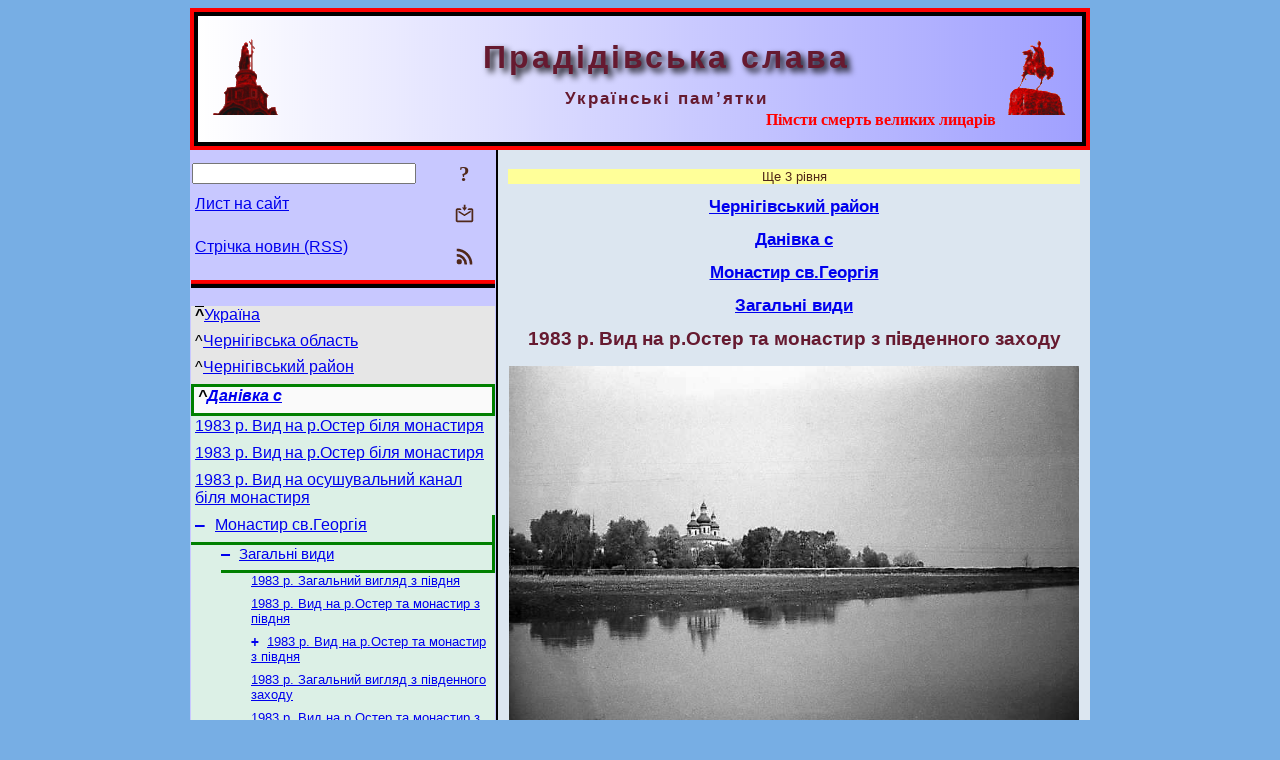

--- FILE ---
content_type: text/html; charset=utf-8
request_url: https://pslava.info/DanivkaS_MonSvGeorgija_187-34a,254852.html
body_size: 7254
content:
<!DOCTYPE html>
<html lang="uk">
<head>
<!-- Global site tag (gtag.js) - Google Analytics -->
<script async src="https://www.googletagmanager.com/gtag/js?id=UA-3035925-2"></script>
<script>
 window.dataLayer = window.dataLayer || [];
 function gtag(){dataLayer.push(arguments);}
 gtag('js', new Date());
 gtag('config', 'UA-3035925-2');
</script>
<script async src="//pagead2.googlesyndication.com/pagead/js/adsbygoogle.js"></script>
<script>
(adsbygoogle = window.adsbygoogle || []).push({
google_ad_client: "pub-3960713518170830",
enable_page_level_ads: true
});
</script>
<meta http-equiv="Content-Type" content="text/html; charset=utf-8" />
<meta name="viewport" content="width=device-width, initial-scale=1">
<meta name="generator" content="Smereka 4.3" />
<meta name="author" content="M.Zharkikh" />
<!-- Begin section WinTitle -->
<title>Данівка с Монастир св.Георгія 1983 р. Вид на р.Остер та монастир з південного заходу</title>
<!-- End section WinTitle -->
<meta name="description" content="1983 р. 5 травня. Фото М.І.Жарких. Негатека, № 187-34." />
<link rel="shortcut icon" media="all" href="/files/PSlava/favicon.ico" type="image/x-icon" />
<link rel="icon" media="all" href="/files/PSlava/favicon.ico" type="image/x-icon" />
<!-- Begin section ResponsiveCSS -->
<style>
/* Common Smereka responsive design styles
Inspired with W3.css ver 4.12 */

@media (min-width: 900px) {
.w3-modal-content {width:800px!important;}
.w3-hide-large {display:none!important;}
#LeftCell {width: 308px;}
}

@media (max-width: 899px) {
#LeftCell {display: none;}
#DocContainer {max-width: 600px!important;}
}
</style>
<!-- End section ResponsiveCSS -->
<link rel="StyleSheet" type="text/css" href="/files/PSlava/site.css" />
<script src="/files/common/jscripts/common.js"></script>
<!-- Begin section AdditionalJS -->
<!-- End section AdditionalJS -->
<script>
var LACopyFail = 'Скористайтесь локальним меню для копіювання';
var LATempText = 'Запит обробляється...';
var LATEMsg = 'Фрагмент тексту, в якому Ви помітили помилку:%n%s%n%nВідправити повідомлення редактору сайта?';
var LATENote = 'Виділено занадто довгий текст.%nВиділіть не більше %s символів.';
var LABmkA = 'Номер рядка (абзаца)';
var LABmkB = 'Копіювати URL рядка (абзаца) в буфер обміну';
var LABmkC = 'Встановити закладку на цей рядок (абзац)';
var LABmkD = 'К';
var LABmkD2 = 'З';
var LAShareText = 'Поділитись у ';
var LAPublText = 'Опублікувати в ';
var LAAddBmkText = 'Додати закладку в ';
var LACVMsg = 'Поле «%s» є обов’язковим';
var DoLoadFunc = null;
var HelperRunOnce = 0;
var FocusId = null;
var CurrentNodeId = 254852;
var CurrentLang = 'uk';
var CurrentMode = '';
var GlobalSearchMode = 'SmerekaSE';
window.google_analytics_uacct = 'UA-3035925-2';

function CopyToClipboard(str) {
//This is NOT work while in separate file, but work when insert in HTML.
	if (window.clipboardData) { // IE
		window.clipboardData.setData('text', str);
	} else { // all except Safari
	// http://jsfiddle.net/jdhenckel/km7prgv4/3
		function listener(e) {
		e.clipboardData.setData("text/html", str);
		e.clipboardData.setData("text/plain", str);
		e.preventDefault();
		}
		document.addEventListener("copy", listener);
		try {
			var Res = document.execCommand('copy');
			if (!Res) { // no way in Safari!
				alert(LACopyFail);
			}
		}
		catch (err) {
			alert(LACopyFail);
		}
		document.removeEventListener("copy", listener);
	}
}; // CopyToClipboard
</script>

<link rel="canonical" href="/DanivkaS_MonSvGeorgija_187-34a,254852.html" />
</head>
<body class="DocBody" onload="DoLoad()">
<div id="DocContainer">
<!-- Begin section PreHeader -->
<!-- End section PreHeader -->
<header>
<!-- Begin section PageHeader -->
<div style="padding: 4px; background: red">
<table id="InnerDocHdr">
<tr>
<td style="vertical-align: middle; width: 12px" class="w3-hide-large">
<button id="MenuBtn" class="w3-button" style="line-height: 20px;" title="Відкрити ліву панель інструментів / навігації" onclick="ToggleLeftPanel(1)">☰</button>
</td>
<td style="vertical-align: middle; padding-left: 5px; padding-rigth: 5px">
<a href="/"><img src="https://www.pslava.info/files/PSlava/design/logos.png" alt="Початкова сторінка" title="Початкова сторінка" class="w3-image"></a>
</td>
<td>
<!-- Begin section HeaderInfo -->
<p id="SiteTitle" class="DocHeader">
	Прадідівська слава
</p>
<p id="SiteSubtitle" class="InternalHeader2">
	Українські пам’ятки
</p>
<p class="BodyRight">
<span class="Attention">Пімсти смерть великих лицарів</span>
</p>
<!-- End section HeaderInfo -->
</td>
<td style="vertical-align: middle; padding-left: 5px; padding-rigth: 5px; width: 73px">
<img src="https://www.pslava.info/files/PSlava/design/logos2.png" alt="Богдан Хмельницький" title="Богдан Хмельницький" class="w3-image">
</td>
</tr>
</table>
</div>
<!-- End section PageHeader -->
</header>
<main>
<div id="InfoPanel" class="w3-modal" style="display: none;">
<div id="InfoPanelCnt" class="w3-modal-content">
<p class="BodyRight" onclick="ClosePanel()"><button class="w3-button CloseBtn" style="background-color: transparent!important" title="Esc - закрити" onclick="ClosePanel()">X</button></p>
<!-- Begin section InfoPanel -->
<div id="MessageForm" style="display: none; min-width: 400px; padding-bottom: 16px;">
<h2 style="margin-top: 0px">
	Лист на сайт
</h2>
<form name="MailForm" action="#" onsubmit="return SendMailMsg();">
<table class="CenteredBlock BTNoIndent">
	<tr>
		<td>
			<label for="SenderName">П.І.Б.</label> (<span id="SenderName_Place">0/64</span>)
		</td>
		<td>
			<input type="text" id="SenderName" maxlength="32" value="" style="width: 100%" onkeyup="return DoKeyUp(this, 64)" />
		</td>
	</tr>
	<tr>
		<td>
			<label for="Contact">Е-адреса</label> (<span id="Contact_Place">0/64</span>)
		</td>
		<td>
			<input type="text" id="Contact" maxlength="32" value="" style="width: 100%" onkeyup="return DoKeyUp(this, 64)" />
		</td>
	</tr>
	<tr>
	 <td colspan="2">
			<p class="BTNoIndent">
				<label for="MsgText">Повідомлення</label> (<span id="MsgText_Place">0/1000</span>)<br>
				<textarea id="MsgText" rows="8" style=" width: 100%" onkeyup="return DoKeyUp(this, 1000)"></textarea>
			</p>
	 </td>
	</tr>
	<tr style="vertical-align: bottom;">
		<td style="text-align: center;" id="NumberSign">
		</td>
		<td>
			<input type="submit" value="Надіслати" onclick="return CheckValues({'SenderName' : 'П.І.Б.', 'Contact' : 'Е-адреса / телефон', 'MsgText' : 'Повідомлення', 'Number' : 'Число'});">
			<input type="reset" value="Скасувати">
		</td>
	</tr>
</table>
<input type="hidden" id="Referer" name="Referer" value="">
</form>
</div>

<div id="Search" class="CenteredBlock" style="display: none; min-width: 400px; max-width: 600px; padding-bottom: 16px;">
<h2 style="margin-top: 0px">
	Пошук по розділу сайта <b><i>1983 р. Вид на р.Остер та монастир з південного заходу</i></b>
</h2>
<table class="CenteredBlock">
<tr>
<td>
<input type="text" maxlength="255" value="" id="SearchTerm2" style="width: 240px;" title="[Alt + Shift + F] Введіть пошуковий вираз + Enter" onkeypress="SearchKeyPress(event, 'SearchTerm2')"/>
</td>
<td>
<div class="w3-button" title="Пошук по розділу" style="cursor: pointer;" onclick="SiteSearchSM('SearchTerm2');"><div class="SearchBtn ToolBtnColor">?</div></div>
</td>
<td class="BTNoIndent">
<a href="#" onclick="ToggleBlock('SearchAddParam')">Налаштування…</a>
</td>
</tr>
</table>
<div id="SearchAddParam" style="display: none">
<table class="CenteredBlock SearchAddParam">
<tr style="vertical-align: top">
	<td class="BTNoIndent">
		<input type="checkbox" id="CaseSensitive" /> <label for="CaseSensitive">З урахуванням регістру</label><br />
		<b>Поля</b>:<br />
		<input type="radio" id="FindAttrFieldAll" name="FindAttrField" value="TitleCode" checked="checked"/> <label for="FindAttrFieldAll">Скрізь</label><br />
		<input type="radio" id="FindAttrFieldTitle" name="FindAttrField" value="DocTitle" /> <label for="FindAttrFieldTitle">Тільки в заголовках</label><br />
		<input type="radio" id="FindAttrFieldText" name="FindAttrField" value="HTMLCode" /> <label for="FindAttrFieldText">Тільки в текстах</label>
	</td>
	<td class="BTNoIndent" style="padding-left: 16px">
		<b>Частина слова</b>:<br />
		<input type="radio" id="FindWordPtany" name="FindWordPt" value="any" checked="checked"/> <label for="FindWordPtany">будь-яка</label><br />
		<input type="radio" id="FindWordPtwhole" name="FindWordPt" value="whole" /> <label for="FindWordPtwhole">ціле слово</label><br />
		<input type="radio" id="FindWordPtbegin" name="FindWordPt" value="begin" /> <label for="FindWordPtbegin">початок</label><br />
		<input type="radio" id="FindWordPtend" name="FindWordPt" value="end" /> <label for="FindWordPtend">кінець</label>
	</td>
</tr>
</table>
</div>
<div id="SearchOutput">
</div>
<p class="BF BodyCenter">
	Не знайшли потрібного?
</p>
<p class="BodyCenter">
	1) Змініть пошуковий вираз та / або додаткові налаштування пошуку;
</p>
<p class="BodyCenter">
	2) Шукайте в іншому розділі сайту;
</p>
<p class="BodyCenter">
	3) Скористайтесь пошуком Google <b>по всьому сайту</b>:
</p>
<table id="GSearch" class="CenteredBlock" style="margin-bottom: 8px">
<tr>
<td>
<input type="text" maxlength="255" value="" id="GSearchTerm" style="width: 140px;" onkeypress="SearchKeyPress(event, 'GSearchTerm', 'GoogleSE')"/>
</td>
<td class="BodyCenter">
<input type="button" title="Пошук Google" value="Go[ogle]" onclick="SiteSearchGoogle('GSearchTerm');" />
</td>
</tr>
</table>
</div>

<div id="InfoPanelStuff" style="display: none">
</div>

<div id="BackLinks" class="CenteredBlock" style="display: none; min-width: 400px; max-width: 600px; padding-bottom: 16px;">
<h2 style="margin-top: 0px">
	Посилання на сторінку сайта <b><i>1983 р. Вид на р.Остер та монастир з південного заходу</i></b>
</h2>
<div id="BackLinksOutput">
</div>
</div>

<!-- End section InfoPanel -->
</div>
</div>
<div id="LeftPanelFloat" style="display: none" class="w3-hide-large">
</div>
<table class="StuffTable">
<tr>
<td id="LeftCell">
<p class="BodyRight" onclick="ToggleLeftPanel(0)"><button class="w3-button w3-hide-large CloseBtn" style="background-color: transparent!important" title="Esc - закрити" onclick="ToggleLeftPanel(0)">X</button></p>
<!-- Begin section ToolBlockResponsible -->
<table class="w3-table ToolBlock">
	<tr>
		<td>
			<input type="text" maxlength="255" value="" id="SearchTerm" style="width: 100%" title="[Alt + Shift + F] Введіть пошуковий вираз" onkeypress="SearchKeyPress(event, 'SearchTerm')"/>
		</td>
		<td style="text-align: right">
			<div class="w3-button" title="Пошук" onclick="SiteSearchSM('SearchTerm');">
<div class="SearchBtn ToolBtnColor">?</div>
			</div>
		</td>
	</tr>
	<tr>
		<td class="Menu0"><a href="#" onclick="MailToEditor()">Лист на сайт</a></td>
		<td style="text-align: right">
			<div class="w3-button" title="Лист на сайт" onclick="MailToEditor()">
<svg id="MailIcon" viewBox="0 0 24 24" width="27" height="21">
<polygon class="ToolBtnColor" points="19,8.6 12,13 5,8.6 5,10.6 12,15 19,10.6"></polygon>
<path class="ToolBtnColor" d="M20,6h-3.2l-1.5,2H20v12H4V8h4.7L7.2,6H4C2.9,6,2,6.9,2,8v12c0,1.1,0.9,2,2,2h16c1.1,0,2-0.9,2-2V8C22,6.9,21.1,6,20,6z"></path>
<polygon class="ToolBtnColor" points="9,5 11,5 11,2 13,2 13,5 15,5 12,9"></polygon>
</svg>
			</div>
		</td>
	</tr>
	<tr>
		<td class="Menu0"><a href="/uk/xml/rss.xml">Стрічка новин (RSS)</a></td>
		<td style="text-align: right">
			<div class="w3-button" title="Стрічка новин (RSS 2.0)"><a href="/uk/xml/rss.xml">
<svg id="RSSicon" viewBox="0 0 8 8" width="27" height="21">
 <circle class="ToolBtnColor" cx="2" cy="6" r="1"></circle>
 <path class="ToolBtnColor" d="m 1,4 a 3,3 0 0 1 3,3 h 1 a 4,4 0 0 0 -4,-4 z"></path>
 <path class="ToolBtnColor" d="m 1,2 a 5,5 0 0 1 5,5 h 1 a 6,6 0 0 0 -6,-6 z"></path>
</svg>
			</a></div>
		</td>
	</tr>

</table>

<!-- End section ToolBlockResponsible -->
<!-- Begin section ToolBlockDivider -->
<hr class="GenDivider">
<!-- End section ToolBlockDivider -->
<aside>
<!-- Begin section SydNal -->
<script async src="https://pagead2.googlesyndication.com/pagead/js/adsbygoogle.js?client=ca-pub-3960713518170830"
 crossorigin="anonymous"></script>
<!-- 300x250, created 6/18/09 -->
<ins class="adsbygoogle"
 style="style="display:inline-block;width:300px;height:250px""
 data-ad-client="ca-pub-3960713518170830"
 data-ad-slot="6772614692"></ins>
<script>
 (adsbygoogle = window.adsbygoogle || []).push({});
</script>
<!-- End section SydNal -->
<!--LinkPlace1-->
</aside>
<nav>
<!-- Begin section Inspector -->
<p class="Menu0Up" style="margin-left: 0px;"><span style="text-decoration: overline; font-weight: bold">^</span><a href="/Ukraine,339573.html">Україна</a></p>
<p class="Menu0Up" style="margin-left: 0px;">^<a href="/Ukraine_ChernigivObl,339598.html">Чернігівська область</a></p>
<p class="Menu0Up" style="margin-left: 0px;">^<a href="/ChernigivObl_ChernigivRn,339796.html">Чернігівський район</a></p>
<p class="Menu0Geo" style="margin-left: 0px;">^<a href="/ChernigivRn_DanivkaS,254839.html">Данівка с</a></p>
<!-- Inspector begin -->
<div class="TreeDiv">
	<p class="Menu0" style="margin-left: 0px">
		<span class="TreeMarker"></span><a href="/DanivkaS_188-10,254840.html">1983 р. Вид на р.Остер біля монастиря</a>
	</p>
	<p class="Menu0" style="margin-left: 0px">
		<span class="TreeMarker"></span><a href="/DanivkaS_188-29a,254841.html">1983 р. Вид на р.Остер біля монастиря</a>
	</p>
	<p class="Menu0" style="margin-left: 0px">
		<span class="TreeMarker"></span><a href="/DanivkaS_189-36a,254842.html">1983 р. Вид на осушувальний канал біля монастиря</a>
	</p>
	<p class="Menu0 InPath" style="margin-left: 0px">
		<span class="TreeMarker"><a href="/DanivkaS_MonSvGeorgija,254843.html" class="TreeMarkerLink">–</a>&nbsp;</span><a href="/DanivkaS_MonSvGeorgija,254843.html">Монастир св.Георгія</a>
	</p>
	<p class="Menu1 InPath" style="margin-left: 30px">
		<span class="TreeMarker"><a href="/DanivkaS_MonSvGeorgija_GenViews,254844.html" class="TreeMarkerLink">–</a>&nbsp;</span><a href="/DanivkaS_MonSvGeorgija_GenViews,254844.html">Загальні види</a>
	</p>
	<p class="Menu" style="margin-left: 60px">
		<span class="TreeMarker"></span><a href="/DanivkaS_MonSvGeorgija_187-29,254845.html">1983 р. Загальний вигляд з півдня</a>
	</p>
	<p class="Menu" style="margin-left: 60px">
		<span class="TreeMarker"></span><a href="/DanivkaS_MonSvGeorgija_187-38,254846.html">1983 р. Вид на р.Остер та монастир з півдня</a>
	</p>
	<p class="Menu" style="margin-left: 60px">
		<span class="TreeMarker"><a href="/DanivkaS_MonSvGeorgija_189-04,254847.html" class="TreeMarkerLink">+</a>&nbsp;</span><a href="/DanivkaS_MonSvGeorgija_189-04,254847.html">1983 р. Вид на р.Остер та монастир з півдня</a>
	</p>
	<p class="Menu" style="margin-left: 60px">
		<span class="TreeMarker"></span><a href="/DanivkaS_MonSvGeorgija_187-32a,254849.html">1983 р. Загальний вигляд з південного заходу</a>
	</p>
	<p class="Menu" style="margin-left: 60px">
		<span class="TreeMarker"></span><a href="/DanivkaS_MonSvGeorgija_187-33a,254850.html">1983 р. Вид на р.Остер та монастир з південного заходу</a>
	</p>
	<p class="Menu" style="margin-left: 60px">
		<span class="TreeMarker"></span><a href="/DanivkaS_MonSvGeorgija_187-36a,254851.html">1983 р. Вид на р.Остер та монастир з південного заходу</a>
	</p>
	<p class="MenuSel InPath" style="margin-left: 60px">
		<span class="TreeMarker"></span><a href="/DanivkaS_MonSvGeorgija_187-34a,254852.html">1983 р. Вид на р.Остер та монастир з південного заходу</a>
	</p>
	<p class="Menu" style="margin-left: 60px">
		<span class="TreeMarker"><a href="/DanivkaS_MonSvGeorgija_188-13,254853.html" class="TreeMarkerLink">+</a>&nbsp;</span><a href="/DanivkaS_MonSvGeorgija_188-13,254853.html">1983 р. Загальний вигляд з південного заходу</a>
	</p>
	<p class="Menu" style="margin-left: 60px">
		<span class="TreeMarker"></span><a href="/DanivkaS_MonSvGeorgija_188-17,254855.html">1983 р. Загальний вигляд з південного заходу</a>
	</p>
	<p class="Menu" style="margin-left: 60px">
		<span class="TreeMarker"></span><a href="/DanivkaS_MonSvGeorgija_188-20,254856.html">1983 р. Загальний вигляд з південного заходу</a>
	</p>
	<p class="Menu" style="margin-left: 60px">
		<span class="TreeMarker"></span><a href="/DanivkaS_MonSvGeorgija_188-22,254857.html">1983 р. Загальний вигляд з південного заходу</a>
	</p>
	<p class="Menu" style="margin-left: 60px">
		<span class="TreeMarker"></span><a href="/DanivkaS_MonSvGeorgija_189-35,254858.html">1983 р. Загальний вигляд з південного заходу</a>
	</p>
	<p class="Menu" style="margin-left: 60px">
		<span class="TreeMarker"></span><a href="/DanivkaS_MonSvGeorgija_189-34a,254859.html">1983 р. Загальний вигляд з південного заходу</a>
	</p>
	<p class="Menu" style="margin-left: 60px">
		<span class="TreeMarker"></span><a href="/DanivkaS_MonSvGeorgija_189-31,254860.html">1983 р. Загальний вигляд з південного заходу</a>
	</p>
	<p class="Menu" style="margin-left: 60px">
		<span class="TreeMarker"></span><a href="/DanivkaS_MonSvGeorgija_189-30,254861.html">1983 р. Загальний вигляд із заходу</a>
	</p>
	<p class="Menu1" style="margin-left: 30px">
		<span class="TreeMarker"></span><a href="/DanivkaS_MonSvGeorgija_1968PoUkrajini,254862.html">1968 р. По Україні</a>
	</p>
	<p class="Menu1" style="margin-left: 30px">
		<span class="TreeMarker"><a href="/DanivkaS_MonSvGeorgija_CerkSvGeorgija,254863.html" class="TreeMarkerLink">+</a>&nbsp;</span><a href="/DanivkaS_MonSvGeorgija_CerkSvGeorgija,254863.html">Церква св.Георгія</a>
	</p>
	<p class="Menu1" style="margin-left: 30px">
		<span class="TreeMarker"><a href="/DanivkaS_MonSvGeorgija_Cerk,254898.html" class="TreeMarkerLink">+</a>&nbsp;</span><a href="/DanivkaS_MonSvGeorgija_Cerk,254898.html">Трапезна церква</a>
	</p>
	<p class="Menu1" style="margin-left: 30px">
		<span class="TreeMarker"><a href="/DanivkaS_MonSvGeorgija_Sluzhby,254899.html" class="TreeMarkerLink">+</a>&nbsp;</span><a href="/DanivkaS_MonSvGeorgija_Sluzhby,254899.html">Служби</a>
	</p>
</div>
<!-- Inspector end -->

<!-- End section Inspector -->
</nav>
<aside>
<!--LinkPlace0-->
</aside>
</td>
<td id="StuffCell">
<!-- Begin section StuffCell -->
<!-- Begin section TrackBar -->
<nav>
<table class="TrackBar w3-table">
	<tr>
		<td style="text-align: left; margin-left: 1em;">
			<!-- StdEditorBar start -->


<!-- StdEditorBar end -->
		</td>
		<td style="text-align: right; vertical-align: middle; margin-right: 1em; white-space:nowrap;">
			<script>
var FPBStyle = 'inline-block';
</script>
<div id="FPanelBtn" class="w3-button ToolBtnColor" style="display: none; cursor: pointer" title="Плаваюча панель" onclick="DisplayFloatPanel()"><div class="SearchBtn" >&#9788;</div></div>

		</td>
	</tr>
</table>
</nav>
<!-- End section TrackBar -->
<nav>
<p class="SkippedLevels">
	Ще 3 рівня
</p>
<h2>
	<a href="/ChernigivObl_ChernigivRn,339796.html">Чернігівський район</a>
</h2>
<h2>
	<a href="/ChernigivRn_DanivkaS,254839.html">Данівка с</a>
</h2>
<h2>
	<a href="/DanivkaS_MonSvGeorgija,254843.html">Монастир св.Георгія</a>
</h2>
<h2>
	<a href="/DanivkaS_MonSvGeorgija_GenViews,254844.html">Загальні види</a>
</h2>

</nav>
<article>
<header>
<h1>
	1983 р. Вид на р.Остер та монастир з південного заходу
</h1>
</header>

<!-- Begin section Author -->

<!-- End section Author -->
<p class="PSImagePara">
	<script>var Imgcdf2aa9bf62d4aeea06e984fb2a07d54='<p class="BodyCenter"><img src="https://www.pslava.info/files/PSlava/Personal/Zharkikh/Dlock01/Clock01/Block18/Film187/187-34a.jpg" style="max-width: 100%; height: auto;" width="800" height="496" /></p><p class="Caption">Розмір зображення: <a href="https://www.pslava.info/files/PSlava/Personal/Zharkikh/Dlock01/Clock01/Block18/Film187/187-34a.jpg">800:496 піксел</a></p>';</script><a href="#" onclick="ShowImageModal(Imgcdf2aa9bf62d4aeea06e984fb2a07d54); return false;"><img src="https://www.pslava.info/files/PSlava/Personal/Zharkikh/Dlock01/Clock01/Block18/Film187/187-34a.jpg" width="570" alt="1983 р. Вид на р.Остер та монастир з…" title="1983 р. 5 травня. Фото М.І.Жарких. Негатека, № 187-34." class="w3-image"></a>
</p>
<p class="Caption">Розмір зображення: <a href="https://www.pslava.info/files/PSlava/Personal/Zharkikh/Dlock01/Clock01/Block18/Film187/187-34a.jpg">800:496 піксел</a></p>
<p class="BT">
	1983 р. 5 травня. Фото М.І.Жарких. Негатека, № 187-34.
</p>


<nav>
<hr class="NavigDivider">
<p class="BodyCenter">
<a href="/DanivkaS_MonSvGeorgija_187-36a,254851.html" title="1983 р. Вид на р.Остер та монастир з південного заходу">Попередня сторінка</a> | <a href="/DanivkaS_MonSvGeorgija_GenViews,254844.html" title="Загальні види">Вище</a> | <a href="/DanivkaS_MonSvGeorgija_188-13,254853.html" title="1983 р. Загальний вигляд з південного заходу">Наступна сторінка</a>
</p>
</nav>
<!-- End section StuffCell -->
</td>
</tr>
</table>
</main>
<footer>
<!-- Begin section PageFooter -->
<div id="InnerDocFtr">
<hr class="GenDivider" id="FtrDivider">
<h3 id="HelperHdr">Сподобалась сторінка? <a href="#HelperHdr" onclick="ToggleHelperBlock()">Допоможіть</a> розвитку нашого сайту!</h3>
<div id="Helper" style="display: none">
<table class="w3-table">
	<tr style="vertical-align: top">
		<td style="width: 50%">
			<h3>
				Розмістіть посилання на цю сторінку<br> у своєму сайті / блозі / etc.
			</h3>
			<table class="w3-table">
				<tr>
					<td style="width: 50%" class="BodyCenter">
						Код для вставки
					</td>
					<td class="BodyCenter">
						Буде виглядати
					</td>
				</tr>
				<tr>
					<td>
						<textarea id="LinkText" style="width: 100%" readonly="readonly" rows="5"><a href="/DanivkaS_MonSvGeorgija_187-34a,254852.html">Данівка с Монастир св.Георгія 1983 р. Вид на р.Остер та монастир з південного заходу</a></textarea>
					</td>
					<td style="padding-left: 4px; text-align: left" class="BTNoIndent">
						<a href="/DanivkaS_MonSvGeorgija_187-34a,254852.html">Данівка с Монастир св.Георгія 1983 р. Вид на р.Остер та монастир з південного заходу</a>
					</td>
				</tr>
				<tr>
					<td>
					</td>
					<td>
					</td>
				</tr>
			</table>
			<p class="BodyCenter">
				<a href="#HelperHdr" onclick="CopyLink(); return false;">Скопіюйте</a> код з поля «Код для вставки» і вставте його на своїй сторінці. Змініть його відповідно до ваших потреб.
			</p>
		</td>
		<td>
			<h3>
				Рекомендуйте цю сторінку своїм друзям<br>через соціальні мережі
			</h3>
			<div class="share42init"></div>
		</td>
	</tr>
</table>
<hr class="GenDivider" />
</div>

<table class="w3-table">
	<tr>
		<td style="vertical-align: middle; padding-left: 5px; padding-right: 5px">
		 	<a href="/"><img src="https://www.pslava.info/files/PSlava/design/logos.png" alt="Початкова сторінка" title="Початкова сторінка" class="w3-image"></a>
		</td>
		<td style="max-width: 400px">
<!-- Begin section FooterInfo -->
			<p class="BTNoIndent">
				© 1975 – 2026 М.Жарких (ідея, технічна підтримка, частина наповнення)
			</p>
			<p class="BTNoIndent">
				Передрук статей із сайту заохочується за дотримання<br><a href="/About/TermsOfUse.html">умов використання</a>
			</p>
			<p class="ToolLabel">
				Сайт живе на <script>
	document.write((new Array('<a ', 'hre', 'f="', 'htt', 'ps:', '//w', 'ww.', 'm-z', 'har', 'kik', 'h.n', 'ame', '/uk', '/Sm', 'ere', 'ka.', 'htm', 'l" ', 'tar', 'get', '="_', 'bla', 'nk"', '>См', 'ере', 'ці<', '/a>')).join(""));
</script>
			</p>
<!-- End section FooterInfo -->
		</td>
		<td style="text-align: right; vertical-align: middle; padding-right: 4px;">
<!-- Begin section PageInfo -->
			<p class="ToolLabelRight">
				Число завантажень : 1 112
			</p>
			<p class="ToolLabelRight">
				Модифіковано : <time datetime="2013-06-10 17:37:50">10.06.2013</time>
			</p>
<!-- End section PageInfo -->
			<p class="ToolLabelRight">
				Якщо ви помітили помилку набору<br>на цiй сторiнцi, видiлiть її мишкою<br>та натисніть <span class="Attention">Ctrl+Enter</span>.
			</p>
		</td>
	</tr>
</table>
</div>
<!-- End section PageFooter -->
</footer>
<!-- Begin section PostFooter -->
<aside>

</aside>
<!-- End section PostFooter -->
</div>
</body>
</html>


--- FILE ---
content_type: text/html; charset=utf-8
request_url: https://www.google.com/recaptcha/api2/aframe
body_size: 269
content:
<!DOCTYPE HTML><html><head><meta http-equiv="content-type" content="text/html; charset=UTF-8"></head><body><script nonce="xiWfG7j3WeGDSxHU1BoWLw">/** Anti-fraud and anti-abuse applications only. See google.com/recaptcha */ try{var clients={'sodar':'https://pagead2.googlesyndication.com/pagead/sodar?'};window.addEventListener("message",function(a){try{if(a.source===window.parent){var b=JSON.parse(a.data);var c=clients[b['id']];if(c){var d=document.createElement('img');d.src=c+b['params']+'&rc='+(localStorage.getItem("rc::a")?sessionStorage.getItem("rc::b"):"");window.document.body.appendChild(d);sessionStorage.setItem("rc::e",parseInt(sessionStorage.getItem("rc::e")||0)+1);localStorage.setItem("rc::h",'1770060472459');}}}catch(b){}});window.parent.postMessage("_grecaptcha_ready", "*");}catch(b){}</script></body></html>